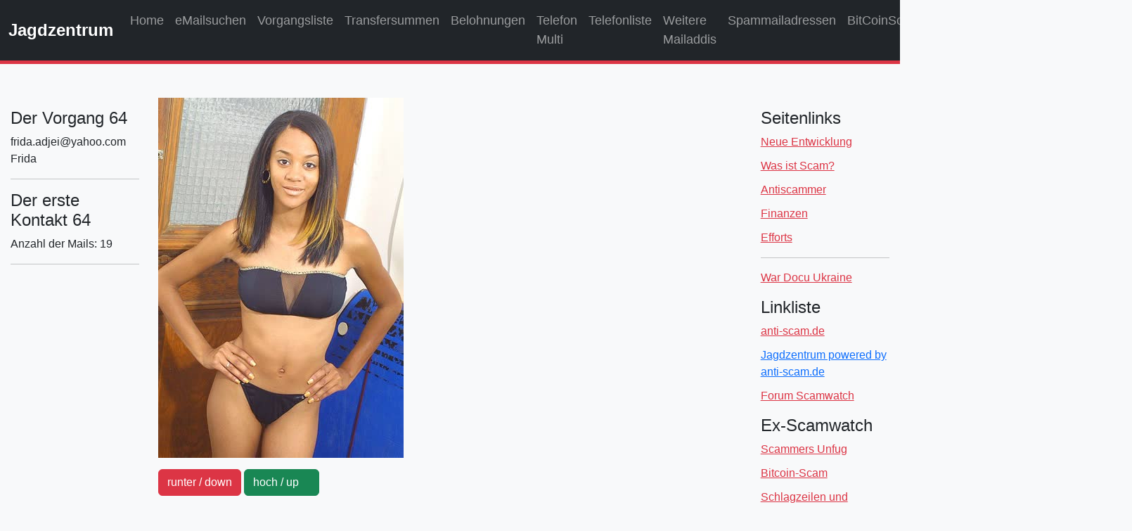

--- FILE ---
content_type: text/html; charset=UTF-8
request_url: https://www.django-hurtig.com/jagdzentrum/jagd_vorgang_mainstream_id.php?id2=64
body_size: 10255
content:
<!DOCTYPE html>
<html lang="de">
<head>
	<!-- Google Tag Manager -->
	<script>(function(w,d,s,l,i){w[l]=w[l]||[];w[l].push({'gtm.start':
	new Date().getTime(),event:'gtm.js'});var f=d.getElementsByTagName(s)[0],
	j=d.createElement(s),dl=l!='dataLayer'?'&l='+l:'';j.async=true;j.src=
	'https://www.googletagmanager.com/gtm.js?id='+i+dl;f.parentNode.insertBefore(j,f);
	})(window,document,'script','dataLayer','GTM-5QW7PQH');</script>
	<!-- End Google Tag Manager -->
	
	<!-- Google tag (gtag.js) -->
	<script async src="https://www.googletagmanager.com/gtag/js?id=G-QJ1QL9F7YZ"></script>
	<script>
	  window.dataLayer = window.dataLayer || [];
	  function gtag(){dataLayer.push(arguments);}
	  gtag('js', new Date());
	
	  gtag('config', 'G-QJ1QL9F7YZ');
	</script>

	<meta http-equiv="Content-Type" content="text/html; charset=UTF-8" />
	<meta charset="utf-8" />
	<meta name="viewport" content="width=device-width, initial-scale=1.0">
	<meta name="description" content="Aufdeckung von Scam und Betrug durch Nutzung von Mailadressen und Fake-Identitäten.">
	<link rel="icon" href="grafiken/favicon.png" >
	
	<link rel="stylesheet" href="https://cdnjs.cloudflare.com/ajax/libs/bootstrap/5.3.0/css/bootstrap.min.css">
	<link rel="stylesheet" href="css/styles.css">
	
	<script src="https://ajax.googleapis.com/ajax/libs/jquery/3.6.0/jquery.min.js"></script>
	<title>jagd_vorgang_mainstream_id
 - 0</title>
				<title>jagd_vorgang_mainstream_id
 - 0</title>
			
	<!-- echo basename("/etc/sudoers.d", ".d").PHP_EOL; -->

	<!-- Hier geht es zur Lightbox. -->

	<!-- Add jQuery library -->
	<script type="text/javascript" src="lightbox/lib/jquery-1.10.2.min.js"></script>

	<!-- Add mousewheel plugin (this is optional) -->
	<script type="text/javascript" src="lightbox/lib/jquery.mousewheel.pack.js?v=3.1.3"></script>

	<!-- Add fancyBox main JS and CSS files -->
	<script type="text/javascript" src="lightbox/source/jquery.fancybox.pack.js?v=2.1.5"></script>
	<link rel="stylesheet" type="text/css" href="lightbox/source/jquery.fancybox.css?v=2.1.5" media="screen" />
	
	<!-- Add Button helper (this is optional) -->
	<link rel="stylesheet" type="text/css" href="lightbox/source/helpers/jquery.fancybox-buttons.css?v=1.0.5" />
	<script type="text/javascript" src="lightbox/source/helpers/jquery.fancybox-buttons.js?v=1.0.5"></script>

	<!-- Add Thumbnail helper (this is optional) -->
	<link rel="stylesheet" type="text/css" href="lightbox/source/helpers/jquery.fancybox-thumbs.css?v=1.0.7" />
	<script type="text/javascript" src="lightbox/source/helpers/jquery.fancybox-thumbs.js?v=1.0.7"></script>

	<!-- Add Media helper (this is optional) -->
	<script type="text/javascript" src="lightbox/source/helpers/jquery.fancybox-media.js?v=1.0.6"></script>

	<script type="text/javascript">
		$(document).ready(function() {
			/*
			 *  Simple image gallery. Uses default settings
			 */

			$('.fancybox').fancybox();

			/*
			 *  Different effects
			 */

			// Change title type, overlay closing speed
			$(".fancybox-effects-a").fancybox({
				helpers: {
					title : {
						type : 'outside'
					},
					overlay : {
						speedOut : 0
					}
				}
			});

			// Disable opening and closing animations, change title type
			$(".fancybox-effects-b").fancybox({
				openEffect  : 'none',
				closeEffect	: 'none',

				helpers : {
					title : {
						type : 'over'
					}
				}
			});

			// Set custom style, close if clicked, change title type and overlay color
			$(".fancybox-effects-c").fancybox({
				wrapCSS    : 'fancybox-custom',
				closeClick : true,

				openEffect : 'none',

				helpers : {
					title : {
						type : 'inside'
					},
					overlay : {
						css : {
							'background' : 'rgba(238,238,238,0.85)'
						}
					}
				}
			});

			// Remove padding, set opening and closing animations, close if clicked and disable overlay
			$(".fancybox-effects-d").fancybox({
				padding: 0,

				openEffect : 'elastic',
				openSpeed  : 150,

				closeEffect : 'elastic',
				closeSpeed  : 150,

				closeClick : true,

				helpers : {
					overlay : null
				}
			});

			/*
			 *  Button helper. Disable animations, hide close button, change title type and content
			 */

			$('.fancybox-buttons').fancybox({
				openEffect  : 'none',
				closeEffect : 'none',

				prevEffect : 'none',
				nextEffect : 'none',

				closeBtn  : false,

				helpers : {
					title : {
						type : 'inside'
					},
					buttons	: {}
				},

				afterLoad : function() {
					this.title = 'Image ' + (this.index + 1) + ' of ' + this.group.length + (this.title ? ' - ' + this.title : '');
				}
			});


			/*
			 *  Thumbnail helper. Disable animations, hide close button, arrows and slide to next gallery item if clicked
			 */

			$('.fancybox-thumbs').fancybox({
				prevEffect : 'none',
				nextEffect : 'none',

				closeBtn  : false,
				arrows    : false,
				nextClick : true,

				helpers : {
					thumbs : {
						width  : 50,
						height : 50
					}
				}
			});

			/*
			 *  Media helper. Group items, disable animations, hide arrows, enable media and button helpers.
			*/
			$('.fancybox-media')
				.attr('rel', 'media-gallery')
				.fancybox({
					openEffect : 'none',
					closeEffect : 'none',
					prevEffect : 'none',
					nextEffect : 'none',

					arrows : false,
					helpers : {
						media : {},
						buttons : {}
					}
				});

			/*
			 *  Open manually
			 */

			$("#fancybox-manual-a").click(function() {
				$.fancybox.open('1_b.jpg');
			});

			$("#fancybox-manual-b").click(function() {
				$.fancybox.open({
					href : 'iframe.html',
					type : 'iframe',
					padding : 5
				});
			});

			$("#fancybox-manual-c").click(function() {
				$.fancybox.open([
					{
						href : '1_b.jpg',
						title : 'My title'
					}, {
						href : '2_b.jpg',
						title : '2nd title'
					}, {
						href : '3_b.jpg'
					}
				], {
					helpers : {
						thumbs : {
							width: 75,
							height: 50
						}
					}
				});
			});


		});
	</script>

	<style type="text/css">
		.fancybox-custom .fancybox-skin {
			box-shadow: 0 0 50px #222;
		}
	</style>
</head><header class="border-bottom border-danger border-5">
	<!-- <div class="titel">Django Hurtig Jagdzentrum</div>-->
	<!-- <div id="headerbild"> -->
		<!-- <img src="bilder/der_letzte_weg.jpg" width="100%"> -->
	<!-- </div> -->
	    <!-- Header -->
    <!-- <header> -->
        <nav class="navbar navbar-expand-lg navbar-dark bg-dark">
            <div class="container-fluid">
                <a class="navbar-brand" href="index.php">Jagdzentrum</a>
                <button class="navbar-toggler" type="button" data-bs-toggle="collapse" data-bs-target="#navbarNav" aria-controls="navbarNav" aria-expanded="false" aria-label="Toggle navigation">
                    <span class="navbar-toggler-icon"></span>
                </button>
                <div class="collapse navbar-collapse" id="navbarNav">
                    <ul class="navbar-nav">
                        <li class="nav-item"><a class="nav-link" href="index.php">Home</a></li>
                        <li class="nav-item"><a class="nav-link" href="jagd_emailsuche.php">eMailsuchen</a></li>
                        <li class="nav-item"><a class="nav-link" href="jagd_vorgang.php">Vorgangsliste</a></li>
						<li class="nav-item"><a class="nav-link" href="jagd_transfersum.php">Transfersummen</a></li>
                        <li class="nav-item"><a class="nav-link" href="jagd_revfather.php">Belohnungen</a></li>
                        <li class="nav-item"><a class="nav-link" href="jagd_telefon_multi.php">Telefon Multi</a></li>
						<li class="nav-item"><a class="nav-link" href="jagd_telefon.php">Telefonliste</a></li>
                        <li class="nav-item"><a class="nav-link" href="jagd_mailaddi_sek.php">Weitere Mailaddis</a></li>
                        <li class="nav-item"><a class="nav-link" href="jagd_spammailscam.php">Spammailadressen</a></li>
						<li class="nav-item"><a class="nav-link" href="jagd_bitcoinscam.php">BitCoinScam</a></li>
                        <li class="nav-item"><a class="nav-link" href="jagd_spamphone.php">SpamPhone</a></li>
                        <li class="nav-item"><a class="nav-link" href="jagd_wpipfailed.php">WP-IPfailed</a></li>
                        <li class="nav-item"><a class="nav-link" href="jagd_wpregaddi.php">WP-IPRegAddi</a></li>
                    </ul>
                </div>
            </div>
        </nav>
    <!-- </header> --></header>            <!-- Hauptinhalt -->
    <main class="container-fluid mt-5"> <!-- Ändere hier von container zu container-fluid -->
    <!-- <main class="container mt-5"> -->
        <div class="row">
			<!-- Linker Sektor -->
            <div class="col-md-2 bg-light">

				

				
				
				<!-- <div id="vorgang1"> Der Vorgang -->
				<div>
					<h4>Der Vorgang 64</h4>
<div class='jagdabsatz'>frida.adjei@yahoo.com</div>
<div class='jagdabsatz'>Frida</div>
				</div>

				<hr>

				<!-- <div id="vorgang2"> Der erste Kontakt -->
				<div>
					<h4>Der erste Kontakt 64</h4>
<div class='jagdabsatz'>Anzahl der Mails: 19</div>
				</div>

				<hr>

				<!-- <div id="vorgang4"> Die Transfersumme -->
				<div>
									</div>

				<!-- <div id="vorgang6"> Das ist der liebreizende RevFather -->
				<div>
									</div>

				<!-- <div id="vorgang5"> Die Telefonnummern -->
				<div>
									</div>

				<!-- <div id="vorgang9"> Die sekund&auml;re Mailadresse -->
				<div>
									</div>

				<!-- <div id="vorgang11"> Die kombinierten Vorgänge -->
				<div>
									</div>

				
				<script>
					var myIndex = 0;
					carousel();

					function carousel() {
						var i;
						var x = document.getElementsByClassName("mySlides");
							for (i = 0; i < x.length; i++) {
								x[i].style.display = "none";  
							}
						myIndex++;
						if (myIndex > x.length) {myIndex = 1}    
						x[myIndex-1].style.display = "block";  
						setTimeout(carousel, 2000); // Change image every 2 seconds
					}
				</script>

			</div> <!-- Ende Sektor Links --><body class="bg-light">
    <!-- Google Tag Manager (noscript) -->
    <noscript><iframe src="https://www.googletagmanager.com/ns.html?id=GTM-5QW7PQH"
    height="0" width="0" style="display:none;visibility:hidden"></iframe></noscript>
    <!-- End Google Tag Manager (noscript) -->
            <!-- Zentraler Bereich -->
            <div class="col-md-8 bg-light">

<!-- <div id="vorgang8"> Hier soll das Bild erscheinen -->
<div class="img">
<img src="../galleries_single/scam_00000_00999/0064_freda_111dating_afghanistan/98.jpg">
</div>

<div id="vorgang9"> <!-- Hier soll das Suchergebnis erscheinen -->
</div>


<div id="vorgang3"> <!-- Das sind alle Mails -->

<div class="btn-group mt-3" role="group" aria-label="Basic mixed styles example">
	<a href="jagd_vorgang_mainstream_id.php?id2=63"><button type="button" class="btn btn-danger">runter / down</button></a>
	&nbsp;
	<a href="jagd_vorgang_mainstream_id.php?id2=65"><button type="button" class="btn btn-success">hoch / up &nbsp; &nbsp;</button></a>
</div>

<br><br><table class="table">
<caption align="top">Es wurden insgesamt --<b> 19 </b>-- Datens&auml;tze gefunden.</caption>
<tr>
<th>Mailtext</th>
</tr>
<tr>
<td>Here are my pictures and i will tell you more when i see your reply<br>Freda</td>
</tr>
<tr>
<td>i am reday to meet you any day you want<br></td>
</tr>
<tr>
<td>hello dear,<br>Once again, many many thanks for your nice mail and the lovely pictures and i do love them. i really do liked them so much , i do really hope and believe that we will start a very wonderful and trusting and very solid happy and lasting serious relationship together and to meet in real person and settle down the rest of our life s and to build a lasting family together i have been looking very long time now for a man who talks on a very serious way just like you to start a trusting relationship but as you know its not easy to find on the net but i do believe that i have now find and and that is you so let move on from here and do really ask me of any thing that you really want to know from me and i will honestly answer for you as i am a very very honest faithful and very loyal woman and always want to be honest and truthful to who ever i talk to in my life and i want people to do the same to me too cos honesty is the best in life and without honesty no serious relationship can be build on this earth, i hope you agree with me, and i dont hide secret to my man, i am also a one man woman and looking for the same in my man too well i never been married before and have no kid and i do live alone here my self by renting and after school i use to serve as a nursing ward assistant but due to change of government i lost this job so i am seeking a new job which i hope to find soon, i dont smoke or drink alcohol and dont use drugs and am disease free what about you?   i am a very honest kind loving caring open minded faithful passionate compassionate affectionate, hard working, very serious woman, very easy going, down to earth and very submissive romantic with good sense of humor with that very special man on my free time i like to listing to music, watch good movies, go cycling, cooking walking in the moutains beach and swim, visiting friends and family shopping and some times traveling and i also like watching sporting events so much but like you said its more sincer watching with that very special one i live away from my other family members but we use to see each other often and to talk and share ideas in life all the time but for now i am seeking a true love and lasting relationship with that very special man of my dreams a man who i can have a very good conversationship,a man who i will discuss and make plans with,and write me now and tell me when do you want us to meet so that i can be youres for ever.....<br>love Freda<br></td>
</tr>
<tr>
<td>Good morning my love,<br>how was yoiu day?i miss you and it is a long time i read from you so can you mail me now<br>love<br>Freda</td>
</tr>
<tr>
<td>my love xxx,<br>Good morning and thank you very much for the lovely mail and your picture you send to me,infarct,i am happy that there is nothing that can stop the love i have getting for you now,,my dear,is true that we have to meet in real life and i can t wait to meet you soon because is long time i started searching for my love,,so honey i am ready to meet you today or tomorrow if you will give me all your love and care...honey ,,my door is open for you in the name of God,i don t have more to write to you now by saying, i am ready to meet you<br>hope you are well ,,,,,,i wish you  a very lovely <br>Freda<br></td>
</tr>
<tr>
<td>Good Morning my love,Red heartRed lips<br>thank you too for the lovely mail you send to me and i can t wait to come to you ans is truth that with out passport and  visa and ticket i can t come to you there yes..but i have my passport and my visa right now with me when i am a a Nurse so that only thing i need now is to renew it and it cost me about 200erous,,, so honey,help me to renew my visa on tomorrow so that i can buy my ticket on the next day for  us to meet soon,i love you and i am very serious to meet you,,,Note,,take careRed rose<br>Freda and tell me when you want to help me with that money.Red heart</td>
</tr>
<tr>
<td>YOU HAVE...me my love<br><br>You are the one who brightens my day<br>You are the one with whom I wish to stay<br><br>You are the one I dare to hold near<br>You are the banishes of my fear<br><br>You my only, the one I trust<br>You make my heart love no more shall it lust<br><br>You are my prince who has come to save<br>My first taste of true love you gave<br><br>You have taught me how to use my heart<br>You ve taught me how to do my part<br><br>In this love that we two share<br>You ve showed me that you really do care<br><br>You have given me pleasure beyond the stars<br>I never have felt a love as strong as ours<br><br>You have given me happiness<br>You have given me care<br><br>You have given me experience<br>You have showed me what can be there<br><br>Of all the sweet gifts you have given me<br>All I d trade for the most special one you gave<br><br>The gift I would die for<br>The gift I would cry for<br><br>The gift that I feel is most true<br>That gift of which I m speaking,of my darling is <br><br>YOU!!!</td>
</tr>
<tr>
<td>hello darling,good morning and <br>good to hear from you and that you had a wonderful day as i did over here thinking and dreaming of you always having your  big dick deep inside my pussy fucking me and i was screaming and crying begging for more and more from you darling oh yeah oh yea darling i cant wait for this to have your dick inside my mouth and suck you till you get more hard and big and cum deep inside my throat till your balls are dry out of cum darling<br> you are so sweet for for and i am very very horny and wet for you darling and wish we are together now<br>i do love you so much and want you for the rest of my life and i hope you are going to please and make me the most happiest woman in the world as i will make you the most happiest man in the world<br>i will sit on your laps and have your dick deep inside my pussy and riding you up and down and up and down till we both cum together and then i i have your dick back inside my mouth again and suck you so deep till you get more hard and big and ready to fuck me so deep and hard again<br>darling you are so sweet and i want you for the rest of my life and hope to be with you soon<br>Freda</td>
</tr>
<tr>
<td>Hello dear,<br>Thank you very much for your mail and i am so happy that you are there that you still love me and you want me to come to you so when are you going to help me to renew my visa so that i can go for my ticket?i love you and i can t to meet you dear so do all what you can to help me my darling..i love you and i wis you happy night<br>Freda<br></td>
</tr>
<tr>
<td>Good morning and thank you very much for your mail but honey,i am still worry that you are not writing me,i love you and i sleep with out readying you mail so please do write me back and tell me how you sleep...i miss you and i love you with all my heart....take care  and have a very lovely day<br>freda</td>
</tr>
<tr>
<td>HELLO MY SWEETNESS JANIEK<br>MANY MANY THANKS SO MUCH FOR YOUR MAIL TO ME AND I AM REALLY VERY EXCITED TO READ FROM YOU<br>BUT SOME WHERE SAD WHEN  YOU SAID YOU SHOULD STOP UP WITH OUR COMMUNICATION WITH EACH OTHR<br>AND THAT ITS NOT POSSIBLE THAT WE CAN MEET EACH OTHER AS WE ARE FAR AWAYS FROM EACH OTHER<br>AND IN DIFFERENT CONTINENT BUT TO BE VERY HONEST WITH YOU MY LOVE ITS VERY VERY POSSIBLE<br>THAT WE CAN MEET AFRICA AND EUROPE IS NOT TO MUCH FAR DISTANCE TO FLY TO ONE ANOTHER SURE OF<br>COURSE ITS POSSIBLE THAT I CAN FLY OVER TO YOU VERY SOON AS POSSIBLE, AS FLYING FROM HERE TO<br>GERMANY AND OR EUROPE IS 6 HOURS BY FLIGHT SO ITS VERY VERY POSSIBLE THAT I CAN FLY OVER TO<br>YO VERY VERY SOON AS POSSIBLE<br>SO DARLING LET US MOVE ON AND GET TO MEET EACH OTHER VERY SOON AS POSSIBLE I DO LOVE YOU SO<br>MUCH<br>I WANT TO SUCK YOU SO DEEP AND MAKE YOU CUM DEEP INSIDE MY THROAT AND WILL SUCK YOU TILL<br>YOUR BALLS DRY OUT OF CUM MAKE YOU MORE AND MORE HARD TO PENETRATE ME WITH YOUR HARD DICK SO<br>DEEP INSIDE MY WET PUSSY AND FUCK OVER OVER AND OVER, VERY VERY HARD AND DEEPER FOR ME TO<br>SCREAM AND CRY AND BEG FOR MORE LOVING SWEET HARD FUCK FROM YOU DARLING<br>I DO LOVE YOU SO MUCH AND WANT YOU VERY BADLY IN MY LIFE AS YOU MAKE A VERY GOOD MEANING TO<br>MY LIFE<br>SO PLEASE LETS GET TO MEET SOON AS POSSIBLE COS ITS POSSIBLE THAT I CAN COME OVER TO YOU<br>VERY SOON AS POSSIBLE IF YOU ARE READY AS I AM READY THEN LETS MOVE ON COS ITS POSSIBLE<br>I AM LOOKING FORWARD TO HEAR FROM YOU SOON AND TILL THEN DO TAKE VERY GOOD CARE OF YOUR SELF<br>AND HAVE A VERY NICE WEEKEND<br>LOTS OF LOVE AND HUGS WARM SWEET KISSES TO ALL OVER YOUR BODY <br>FROM YOURS TRULY FREDA</td>
</tr>
<tr>
<td>Good morning and that you for you mail,,my dear,i am ready to come to you soon and i will come to you in the name of God so have you check the online for the visa?i will mail you again and give you all the detail....hope to hear you now<br>Freda</td>
</tr>
<tr>
<td>Hello my dearest sweetheart janiek<br> many many thanks for your wonderful mail to me again and i am glad that you have now find out that we can easily get to meet each other as the distance is not a problem at all my dear<br>cos i have already find out with all of this information and that is why i told you that it is possible that we can meet each other as soon as possible yes of course i need a visa in my passport darling and without visa in your passport you cant fly by air to outside your country<br>darling of course i already have a health unsurance so all i need to do now is to go and apply for my visa to germany and the get my ticket to fly over to you soon as possible<br>darling on monday i am going to apply for my visa to germany to you and will keep you posted about every thing darling so dont worry at all i do love you so much and wish i am there making sweet love with you now instead of going to the garden or having a wonderful time right now together in the garden<br>but soon we will spend a very wonderful and romantic passionate times with each other making sweet love and sex together sucking you so deep and make you cum till your balls are dry out of cum<br>darling i hope you are having a wonderful day there in the garden as i am having here its very cool here and no sunshine here today<br>i will close for now and looking forward to hear from you soon darling and till then take good care of your self and enjoy your day<br>lots of love and hugs soft warm sweet kisses to you<br>from yours truly sweet lover and wife to be soon<br>freda</td>
</tr>
<tr>
<td><br>My love,<br> Good morning and how are you spending your weekend?<br>Honey, <br> you are the one i have to love in my life and all your style to be do by me my love what not i have to do your style my ... anytime you want me you tell me that you want me and i will be for you my dear love ... i will always be there for you my love . i will also make you happy anytime you want my love by taking good care of you Great Dick my love when you are read to fuck me my love .. i can t wait to come to you and make your dick feel good as you want my love..<br>i am expecting to hear from you that you want my pussy this night then in your dreams you will feel my body and my pussy my love.. i love you from my heart my dear....<br>i hope you like the 69 style for this movent my love i will you feell happy and happy all time i come to you my dear love you are the only one i am expecting to have my second sex with because i love you so much..<br><br>lots of love and kisses.<br>take care.</td>
</tr>
<tr>
<td>Hello my love,<br>Thank you very much for you lovely mail you send to me and i am now coming from church so i can t write more now but i don t want you to say anything to your friend till i come to you there..i love you and i can t wait to meet you.so let us wait till i come to you and we will go and visit all your friends..<br>love<br>Freda</td>
</tr>
<tr>
<td>hello my sweetheart xxx<br> hope all is well with you and that you are having a very wonderful day there as i am here and things are going very well with me here<br>i really do enjoy reading your lovely sweet and warm sexy words it makes me so hot and horny and very wet this morning and wish we are together making sweet love together<br>as i really do enjoy the blow job and the 69th too is my favorite<br>do you like the doggy and the bareback too? as i really enjoy them to so much and infarct i can tell you that i have no limit in sex, i love to suck you so deep in my throat and make your cock very very hard and big for you to fuck my throat and cum in there for me and to pee there for me to drink <br>i really love drinking your cum so much as i will never waist a single drop of it<br>and after i have suck you and make you and make your cock so hard and big then i will sit on your laps and have your hard dick so deep inside my pussy and pound you up and down up and down over and over and scream loud on you till we both cum together deep inside my pussy and after you have cum then i will then have your dick back inside my mouth and suck you over and over so till all the cum over your cock are dry and that you are still very hard and big<br> so that you can fuck my ass too so deep and hard for me to cry and beg for more and more from you<br>do you enjoy fucking my ass? i really enjoy licking your ass and make there so soft and sore<br> have you lick my pussy for so many hours i love it so much when i have your tongue deep inside my pussy licking me so deep and make my clits so hard and big and cum for you to lick over and over<br><br>darling i will talk more dirty again but let me let you know what is going on about my visa to come to you, i have got all the necessary forms fill out and and have to pay a visa fee before submitting them for them to call me for a little interview for the visa,<br> but i am a little bit short now as i have to pay for a hotel room and food and transportation <br>so please i beg you i want you to help me with 120 euros soon as possible so that i can get every thing settle and then get my visa to come to you soon as possible as i cant wait to be there with you and to have your hard cock deep inside me every day and night<br>i do love you and want you so very badly in my life  so please try as much as possible to help me with this 120 euros soon as possible <br>i am still in the hotel right now waiting for you as i cant get back today cos i am broke now so i am waiting to hear from you soon and till then take good care of your self and have a very nice and wonderful day there <br>lots of love and hugs kisses from yours truly<br>to be soon Freda</td>
</tr>
<tr>
<td>My love,<br>I need to hear you now,i am still at the Eberssy now so please do let me hear you<br>i love you</td>
</tr>
<tr>
<td>Dear love.<br>Where are you now?i miss you and i have got my visa now so please do write me back now..my uncle have paid the visa feels for me so i need to hear you now<br>i love you<br>Freda</td>
</tr>
<tr>
<td>Dearest love,<br><br>I hope you are having a good day; I miss you and wish you were here with me. I was thinking about you and wanted you to know how much you are loved and missed.<br><br>Remember how I told you I have a million thoughts going through my head at every second of every day? Well, you are always my main thought and every other thought in my head revolves around you. I think of "our" new life together, every second of every day. I just want you to know that I do want to get married and I can t think of a better person to marry than you. I can t honestly tell you where I d be right now if I didn t have you. Since I ve met you, I ve been so happy. If I don t have you, I have nothing, so why not fight for the only thing I do have that means anything at all! You are my world, you consume my every thought, word and whisper. You are there ... you are always there, and always will be. I will never let you go, I d rather die first.<br><br>I ve been alone my whole life and I m tired of searching, I will look no further. If I can t be with you, I don t want to be with anyone. You complete me, there s no longer an empty, meaningless space. I thank you for that, for you will never know how much you mean or how much you are needed. You are the reason I get out of bed every day, you are the reason I have something to look forward to in my life. You are my every need and want. When I fantasize, I think of you, my every intimate thought consists of you. I hope you are as happy as I am. I would do anything to make you as happy as you ve made me! Baby, you make my life worthwhile and you do it effortlessly, I love you now and forever.<br><br>Love always<br>Freda</td>
</tr>
</table>
<br>
</div>

<div id="vorgang7"> <!-- Das sind die Thumbnails aller Bilder zum Vorgang aus Piwigo-->
<div>
	<div class="btn-group" role="group" aria-label="Basic mixed styles example">
		<a href="jagd_vorgang_mainstream_id.php?id2=63"><button type="button" class="btn btn-danger">runter / down</button></a>
		&nbsp;
		<a href="jagd_vorgang_mainstream_id.php?id2=65"><button type="button" class="btn btn-success">hoch / up &nbsp; &nbsp;</button></a>
	</div>
</div>
</div>

            </div> <!-- Ende Zentraler Bereich -->            <!-- Rechter Sektor -->
            <div class="col-md-2 bg-light">
                <!-- <h2>News and Abouts</h2>
                <ul>
                    <li><a href="jagd_news.php">News powered by MyBB</a></li>
                </ul> -->

                <h2>Seitenlinks</h2>
                <ul>
                    <li><a class="link-danger" href="jagd_seite_entwicklung.php">Neue Entwicklung</a></li>
                    <li><a class="link-danger" href="jagd_seite_was_ist_scam.php">Was ist Scam?</a></li>
                    <li><a class="link-danger" href="jagd_seite_antiscammer.php">Antiscammer</a></li>
                    <li><a class="link-danger" href="jagd_seite_finanzen.php">Finanzen</a></li>
                    <li><a class="link-danger" href="jagd_seite_efforts.php">Efforts</a></li>
                    <hr>
                    <li><a class="link-danger" href="https://war.ukraine.ua/" target="_blank" title="Dokumentation des barbarischen Krieges in Ukraine">War Docu Ukraine</a></li>
                </ul>

                <h2>Linkliste</h2>
                <ul>
                    <li><a class="link-danger" href="https://www.anti-scam.de/cgi-bin/yabb2/YaBB.pl" target="_blank">anti-scam.de</a></li>
                    <li><a href="https://www.anti-scam.de/cgi-bin/yabb2/YaBB.pl?board=Jagdzentrum" target="_blank">Jagdzentrum powered by anti-scam.de</a></li>
                    <li><a class="link-danger" href="https://www.django-hurtig.com/scamwatch/" target="_blank">Forum Scamwatch</a></li>
                </ul>

                <h2>Ex-Scamwatch</h2>
                <ul>
                    <li><a class="link-danger" href="jagd_seite_unfug.php">Scammers Unfug</a></li>
                    <li><a class="link-danger" href="jagd_seite_bitcoin.php">Bitcoin-Scam</a></li>
                    <li><a class="link-danger" href="jagd_seite_headline.php">Schlagzeilen und Kommentare</a></li>
                </ul>

                <h2>RSS-Feed</h2>
                <ul>
                    <li><a class="link-danger" href="rss_django_hurtig_jagdzentrum.xml" target="_blank">RSS Jagdzentrum</a></li>
                </ul>
            </div>        </div>
    </main>
    
    <!-- Footer -->
    <footer class="bg-dark text-center mt-5 py-3 text-light">
        						&copy; django-hurtig.com. All rights reserved. Content powered by Hurtiger - 2010-2026 / 9.714.025 - contact: info[at]django-hurtig.com
    </footer>

    <script src="https://cdnjs.cloudflare.com/ajax/libs/bootstrap/5.3.0/js/bootstrap.bundle.min.js"></script>
</body>
</html>

--- FILE ---
content_type: text/css
request_url: https://www.django-hurtig.com/jagdzentrum/css/styles.css
body_size: 442
content:
/* Globale Stile */

body {
    font-family: Arial, sans-serif;
}

/* Header-Stile */

header {
    /* background-color: #f8f9fa; */
    background-color: #333333;
    padding: 0px 0;
}

/* Footer-Stile */

footer {
    /* background-color: #f8f9fa; */
    background-color: #333333;
    padding: 15px 0;
    font-size: 18px;
}

/* border-bottom: 10pborderx solid #FF0000; */

.navbar-brand {
    font-size: 24px;
    font-weight: bold;
}

.navbar-nav .nav-link {
    font-size: 18px;
}

/* Hauptinhalt-Stile */

.main-content {
    padding-top: 30px;
}

.main-content h1 {
    font-size: 36px;
}

.main-content p {
    font-size: 20px;
}

/* Spalten-Stile 8*/

.col-md-8 h1 {
    font-size: 30px;
}

/* Spalten-Stile 6*/

.col-md-6 h1 {
    font-size: 30px;
}

/* Spalten-Stile 2*/

.col-md-2 {
    /* border: 1px solid #ccc; */
    padding: 15px;
}

.col-md-2 h2 {
    font-size: 24px;
}

.col-md-2 ul {
    list-style: none;
    padding: 0;
}

.col-md-2 li {
    margin-bottom: 10px;
}

/* Spalten-Stile 3*/

.col-md-3 {
    /* border: 1px solid #ccc; */
    padding: 15px;
}

.col-md-3 h2 {
    font-size: 24px;
}

.col-md-3 ul {
    list-style: none;
    padding: 0;
}

.col-md-3 li {
    margin-bottom: 10px;
}

/* Detail-Stile 4*/

.mailadresse {
    padding: 20px 10px 20px 10px;
}

.mailtext {
    padding: 20px 10px 20px 10px;
}

.mailheaderframe {
    padding: 20px 10px 20px 10px;
}

.mailheader {
    padding: 10px 10px 10px 20px;
}

.screenerframe {
    padding: 0px 0px 0px 0px;
}

.screener {
    padding: 20px 10px 20px 20px;
}

/*
.backtounfug {
    padding: 20px 0px 5px 0px;
}
*/

.backtounfug_oben {
    /*margin: 0px 0px 0px 0px;*/
    padding: 20px 0px 10px 0px;
}

.wrapper_button_unten {
    padding: 20px 0px 0px 0px;
}

.backtounfug_unten {
    padding: 0px 0px 5px 0px;
}

.vor {
    padding: 0px 0px 10px 0px;
    float: right;
}

.zurueck {
    padding: 0px 0px 10px 0px;
}

.oberschlagzeile {
    padding: 20px 0px 20px 0px;
}

.headline {
    padding: 20px 10px 0px 10px;
}

.meinkommentar1 {
    padding: 0px 10px 20px 10px;
}

.blockquote {
    margin: 0px 60px 0px 30px;
    padding: 20px 10px 5px 10px;
    border-style: solid;
    border-color: red;
    font-size: medium;
}

.quelle {
    margin: 0px 60px 0px 10px;
    padding: 2px 10px 20px 20px;
    font-size: x-small;
}

.meinkommentar2 {
    padding: 20px 10px 20px 10px;
}